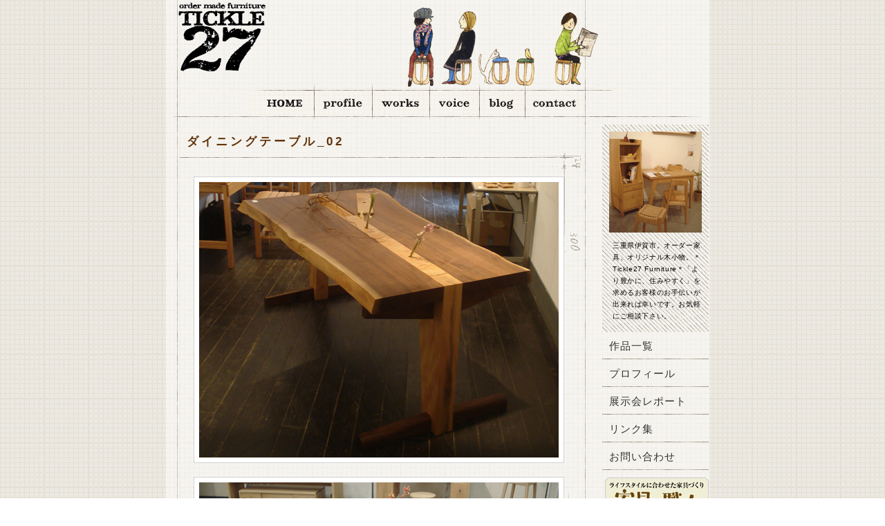

--- FILE ---
content_type: text/html; charset=UTF-8
request_url: http://tickle27.jp/products/table/%E3%83%80%E3%82%A4%E3%83%8B%E3%83%B3%E3%82%B0%E3%83%86%E3%83%BC%E3%83%96%E3%83%AB_02/
body_size: 2088
content:
<!DOCTYPE html PUBLIC "-//W3C//DTD XHTML 1.0 Transitional//EN" "http://www.w3.org/TR/xhtml1/DTD/xhtml1-transitional.dtd">
<html xmlns="http://www.w3.org/1999/xhtml">
<head>


<title></title>


<meta http-equiv="Content-Type" content="text/html; charset=UTF-8" />
<link rel="stylesheet" href="http://tickle27.jp/wp-content/themes/tickle27/style.css" type="text/css" media="screen" />

<meta http-equiv="Content-Script-Type" content="text/javascript" />
<meta http-equiv="Content-Style-Type" content="text/css" />
<script type="text/javascript" defer="defer" src="http://tickle27.jp/wp-content/themes/tickle27/js/tinyscrolling.js"></script>
<link rel="alternate" type="application/rss+xml" title="tickle27 &raquo; ダイニングテーブル_02 のコメントのフィード" href="http://tickle27.jp/products/table/%e3%83%80%e3%82%a4%e3%83%8b%e3%83%b3%e3%82%b0%e3%83%86%e3%83%bc%e3%83%96%e3%83%ab_02/feed/" />
<link rel="EditURI" type="application/rsd+xml" title="RSD" href="http://tickle27.jp/xmlrpc.php?rsd" />
<link rel="wlwmanifest" type="application/wlwmanifest+xml" href="http://tickle27.jp/wp-includes/wlwmanifest.xml" /> 
<link rel='prev' title='kumabox積み木' href='http://tickle27.jp/products/accessory/kumabox%e7%a9%8d%e3%81%bf%e6%9c%a8/' />
<link rel='next' title='座テーブル' href='http://tickle27.jp/products/table/%e5%ba%a7%e3%83%86%e3%83%bc%e3%83%96%e3%83%ab/' />
<meta name="generator" content="WordPress 3.6.1" />
<link rel='canonical' href='http://tickle27.jp/products/table/%e3%83%80%e3%82%a4%e3%83%8b%e3%83%b3%e3%82%b0%e3%83%86%e3%83%bc%e3%83%96%e3%83%ab_02/' />
<link rel='shortlink' href='http://tickle27.jp/?p=149' />
</head>
<body>
<div id="box">


<div id="Header">

   <div class="logo">
<h2><a href="http://tickle27.jp"><img src="http://tickle27.jp/wp-content/themes/tickle27/i/logo.gif" alt="TICKLE27" width="126" height="109" /></a></h2>
</div>


</div>

<div id="bgbox">
<div id="navigation">
<ul id="nav">
<li><a id="navi01" title="HOME" href="http://tickle27.jp"><span class="hidden">ホーム</span></a></li>
<li><a id="navi02" title="PROFILE" href="http://tickle27.jp/profile"><span class="hidden">プロフィール</span></a></li>
<li><a id="navi03" title="WORKS" href="http://tickle27.jp/category/products/"><span class="hidden">作品</span></a></li>
<li><a id="navi04" title="VOICE" href="http://tickle27.jp/tag/voices/"><span class="hidden">お客様の声</span></a></li>
<li><a id="navi05" title="BLOG" href="http://tickle27.jp/blog"><span class="hidden">ブログ</span></a></li>
<li><a id="navi06" title="CONTACT" href="http://tickle27.jp/inquiry"><span class="hidden">コンタクト</span></a></li>
</ul>
</div>
<div class="clear"></div>


<div id="ContentsContainer">
<div id="sidebar">











<div class="info">
   

 











<div class="profilephoto1"></div>
<h3 class="infotex">
三重県伊賀市。オーダー家具、オリジナル木小物。＊Tickle27 Furniture＊「より豊かに、住みやすく」を求めるお客様のお手伝いが出来れば幸いです。お気軽にご相談下さい。</h3>





</div>





<div id="sidemenu">
<ul>
<li><a href="http://tickle27.jp/category/products/">作品一覧</a></li>
<li><a href="http://tickle27.jp/profile">プロフィール</a></li>
<li><a href="http://tickle27.jp/tag/report">展示会レポート</a></li>
<li><a href="http://tickle27.jp/links">リンク集</a></li>
<li><a href="http://tickle27.jp/inquiry">お問い合わせ</a></li>
</ul>
</div>
<div id="rightbanner">
<ul>
<li><h2 class="rb_a"><a href="http://www.gifu-ie.jp/feature/furniture/02.html"><span></span>バナー1</a></h2></li>
</ul>
</div>




</div>

<div id="under-contentsA">
    <div class="post" id="post-149">

        
      </div>    
      <h2 class="news_head">
          ダイニングテーブル_02        </h2> 

      </small>

      <div class="line"></div>
      <p><img src="http://tickle27.jp/wp-content/uploads/2009/08/table_c01.jpg" alt="table_c01" title="table_c01" width="520" height="398" class="alignnone size-full wp-image-276" /><br />
<img src="http://tickle27.jp/wp-content/uploads/2009/08/table_c02.jpg" alt="table_c02" title="table_c02" width="520" height="390" class="alignnone size-full wp-image-277" /></p>
           

<div class="underlist">
<p>【TICKLE27 FURNITURE】オーダーメード家具/オリジナル木小物</p>
<p> 三重県桑名市多度町美鹿字間坂1533-6
　mobile 090−9165−7221</p>
</div>
<div class="pagetop">
<a href="#pagetop"></a></div>
    </div>




</div>

<br style="clear:both;" />
</div>
<div id="footer">
<div class="container">
<div id="copyright">
<p>Copyright&copy;TICKLE27 FURNITURE.,2013 All Rights Reserved.</p>
<address>
TICKLE27 FURNITURE 三重県の無垢材オーダー家具
</address>
</div>
</div>
</div>
 </div>
<script type="text/javascript" src="http://i.yimg.jp/images/analytics/js/ywa.js"></script>
<script type="text/javascript">
var YWATracker = YWA.getTracker("1000295629053");
YWATracker.addExcludeProtocol("file:");
YWATracker.submit();
</script>
<noscript>
<div><img src="http://by.analytics.yahoo.co.jp/p.pl?a=1000295629053&amp;js=no" width="1" height="1" alt="" /></div>
</noscript>
</body></html>











--- FILE ---
content_type: text/css
request_url: http://tickle27.jp/wp-content/themes/tickle27/style.css
body_size: 3616
content:
body {  


	
background:url(i/wall.gif) repeat;
font-family: 'Hiragino Kaku Gothic Pro', 'ヒラギノ角ゴ Pro W3', Osaka, 'ＭＳ Ｐゴシック', 'MS UI Gothic', sans-serif;
	font-size:80%;
	line-height:160%;
	margin:0pt auto;
	margin-bottom:0px;
}
#box {
background:#F5F1E8;
	width:800px;
background:url(i/mianbase.gif) repeat-y;
		border:0;
		margin-left:auto;
		margin-right:auto;
		margin-top:-15px;
		padding:0px;
		text-align:left;
}


*------------------------------------------------------------------------------------------------ header*/
#HeaderContainer {
		height:110px;
		margin:0 0 0 8px;
		padding:0;
		}
		
		
		#Header {
background: url(i/head_bg.gif) no-repeat;
			width:770px;
			padding:0px;
			margin:0 0 -10px 8px;
			height:140px;
			}
			
			#Header .logo {
				float:left;
				padding:0px 0px 0px 0px;
				
margin-left:10px;
margin-bottom:-18px;
				}
				
				
				#Header .logo a {
					display:block;
					height:109px;
					width:126px;
					}
				
				#Header .catch h2.copy	{
					text-indent: -10000px;
					}
					
	#Header a:link, #Header a:visited {text-decoration: none;}
	#Header a:hover {text-decoration: none;}	
	#Header a:active {text-decoration: none;}



/*-------------------------------------------------------------------------------------------------------*/
.tagtex {
	
font-size: 11px;
	line-height: 1.4em;
padding:0px 0 0px 0 ;
	width:auto;
height:12px;
margin:0px 0 0 0px;
	letter-spacing: 2px;
	font-weight:normal;
}
/*-------------------------------------------------------------------------------------------- navigation*/



#navigation {
		width: 768px;
		height: 65px;
margin-top:0px;
		margin-left:8px;
		margin-right:0;
		padding:0;
		text-align:center;
		}
	
	#navigation .hidden {
		height: 0;
		width: 0;
		overflow: hidden;
		position: absolute;  /* for the benefit of IE5 Mac */
		}	
			
	#navigation ul#nav {
		width: 768px;
		height: 65px;
		background: url(i/gnavi_base.gif) no-repeat;
		padding:0;
		margin:0px;
float: left;
		}
	
	#navigation ul#nav li {
		float: left;
		
		display: block;
		margin-left:0;
		padding: 0;
		}
	
	#navigation ul#nav a {

outline: none;
		display: block;
		text-decoration: none;
		height: 65px;
		margin: 0;
		padding: 0;
		}
	
#navigation a#navi00	{ background: url(i/navion_kara.gif) no-repeat left top; width: 207px;}
	#navigation a#navi01	{ background: url(i/gnavion_1.gif) no-repeat left top; width: 207px; }
	#navigation a#navi02	{ background: url(i/gnavion_2.gif) no-repeat left top; width: 84px;}
	#navigation a#navi03	{ background: url(i/gnavion_3.gif) no-repeat left top; width: 83px;}
	#navigation a#navi04	{ background: url(i/gnavion_4.gif) no-repeat left top; width: 72px;}
        #navigation a#navi05	{ background: url(i/gnavion_5.gif) no-repeat left top; width: 66px;}
         #navigation a#navi06	{ background: url(i/gnavion_6.gif) no-repeat left top; width: 256px;}
	#navigation a#navi07	{ background: url(i/navion_kara.gif) no-repeat left top; width: 84px;}
#navigation a#navi08	{ background: url(i/navion_kara.gif) no-repeat left top; width: 83px;}
#navigation a#navi09	{ background: url(i/navion_kara.gif) no-repeat left top; width: 72px;}
#navigation a#navi10	{ background: url(i/navion_kara.gif) no-repeat left top; width: 256px;}
#navigation a#navi11	{ background: url(i/navion_kara.gif) no-repeat left top; width: 66px;}

#navigation ul#nav a:hover, #navigation ul#nav a.act { background-image:none;}



/*-------------------------------------------------------------------------------------------------------*/


/*--------------------------------------------------------------------------------------------- sidemenu*/








#sidemenu {
		padding:0;
		margin:0px;
		width:154px;
		text-align:left;
		float:left;
}
		
#sidemenu ul {
			padding:0;
			margin:0;
			}
			
			#sidemenu li {
font-size:120%;
				margin:0px 0 0 0px;
				background:url(i/line.gif) no-repeat 0% 103%;
				list-style:none;
				
				letter-spacing:1px;
				
}
								
			#sidemenu li.act a {
color:#000000;
				}
				
	#sidemenu a { 
                color:#333;
		text-decoration: none;
		display:block;
		padding:10px 0 10px 10px;
		width:144px;
		}
		
	#sidemenu a:link, #sidemenu a:visited {text-decoration: none;}
	
	#sidemenu a:hover {
		text-decoration: none; 
		
background:transparent url(i/infotexbg.gif) repeat;
}	
		
	#sidemenu a:active {text-decoration: none;}
			
/*-------------------------------------------------------------------------------------------------------*/

#sidebar {
	display:inline;
	float:right;
	width:154px;
	margin:0px 5px 0 0px;


　　　　　　　　　　　　　}




.sidebar {
	display:inline;
	float:right;
	width:154px;
	margin:0px 5px 0 0px;
　　　　　　　　　　　　　}


.info {


padding:0;
margin-right:10px;
width:154px;
text-align:left;
float:left;
background:transparent url(i/infotexbg.gif) repeat;
}

.profilephoto1{
	float:left;
	width:154px;
	height:166px;
       color:#333;
margin:0px;
 padding:0 0 0px 5px;
background:transparent url(i/profilephoto_5.gif)  no-repeat; 
}
.profilephoto2{
	float:left;
	width:154px;
	height:166px;
       color:#333;
margin:0px;
 padding:0 0 0px 5px;
background:transparent url(i/profilephoto_2.gif)  no-repeat; 
}

.profilephoto3{
	float:left;
	width:154px;
	height:166px;
       color:#333;
margin:0px;
 padding:0 0 0px 5px;
background:transparent url(i/profilephoto_3.gif)  no-repeat; 
}


.profilephoto4{
	float:left;
	width:154px;
	height:166px;
       color:#333;
margin:0px;
 padding:0 0 0px 5px;
background:transparent url(i/profilephoto_4.gif)  no-repeat; 
}

.profilephoto5{
	float:left;
	width:154px;
	height:166px;
       color:#333;
margin:0px;
 padding:0 0 0px 5px;
background:transparent url(i/profilephoto_1.gif)  no-repeat; 
}


.infotex {
	width:130px;
	font-family:Helvetica Neue, helvetica, sans-serif;
	font-size:10px;
	letter-spacing: 0.06em;
	margin:0px 10px 15px 15px;
padding:0pt;
font-weight:normal;
    line-height:170%;
    
color:#000;
}  






/*---------------------------------------------------------------------------------------------- contents*/
		
	#ContentsContainer {


		width:780px;
		border:0;
		margin-left:auto;
		margin-right:auto;
		margin-top:0px;
		padding:0px;
		text-align:left;
		}
		
		
	#under-contentsA {
		width:570px;
		padding:0 0 0 10px;
		margin:0 0 0 0px;
		float:left;
		}
		
	#under-contentsA  p{


		padding:10px 20px 0px 20px;		
margin:0px 0 0px 0px;
color:#333;
		}
		
		#under-contentsA h2 {


letter-spacing: 4px;
font-size:130%;
	font-weight:bold;
	margin:15px 0 10px 0;
	padding:0px 20px 0px 10px;	
}
		
#under-contentsA img {
	border:1px solid #d2d2d2;
	
margin:10px 0px 10px 0px;
       padding:7px;
background:#fff;
}


#under-contentsA img.aleft {
display:inline;
	margin:0pt 15px 15px 0pt;
padding:4px;

}


		#under-contentsA h2 a {

color:#613208;
}
	


#under-contentsA img.alignright {
	display:inline;
	margin:0pt 0pt 2px 5px;
	padding:10px;
}
#under-contentsA img.alignleft {
	display:inline;
	margin:0pt 15px 15px 0pt;
	padding:10px;
}

		#under-contentsA ul {
			padding:0;
			margin:0;
			}
			
			#under-contentsA li {
font-size:110%;
padding:5px;
				margin:0px 0 0 10px;
				list-style:none;
				letter-spacing:1px;
				
}

		#under-contentsA li a {

color:#613208;
}

		.rsspaging_prev,.rsspaging_next{
font-size:110%;
color:#613208;
padding:10px 20px 0px 20px;		
margin:0px 0 0px 0px;
}

				
/*------------------------------------------------------------------------------------------------------ */

		
.news_head {
font-size:160%;
	font-weight:bold;
	margin:0px 0 0px 0;
	padding:0pt;
color:#613208;
letter-spacing: 4px;
}








.news  { 
both:clear;
	width: 560px;
       height: 46px;
       margin-bottom: 10px;
        text-align: center;
	overflow: hidden;
	margin-top: 0px;
	font-size:10px;
	background-repeat: no-repeat;
        text-indent: -9999px;
}


.news   span { 
margin-bottom: 10px;
	width: 560px;
	height: 46px;
       display:block;
        text-align: center;
	overflow: hidden;
	margin-top: 0px;
	font-size:10px;
	background-repeat: no-repeat;
	background-image: url(i/midashi_top_1.gif);
        
}



.profilea  { 
width: 120px;
       height: 27px;
       margin-bottom: 0px;
        text-align: center;
	overflow: hidden;
	margin-top: 0px;
	font-size:10px;
	background-repeat: no-repeat;
        text-indent: -9999px;
}

.profilea   span { 
margin-bottom: 0px;
	width: 120px;
	height: 27px;
       display:block;
        text-align: center;
	overflow: hidden;
	margin-top: 0px;
	font-size:10px;
	background-repeat: no-repeat;
	background-image: url(i/midashi_profile_1.gif);
        
}



.profileb  { 
width: 239px;
       height: 29px;
       margin-bottom: 0px;
        text-align: center;
	overflow: hidden;
	margin-top: 0px;
	font-size:10px;
	background-repeat: no-repeat;
        text-indent: -9999px;
}








.profileb   span { 
margin-bottom: 0px;
	width: 239px;
	height: 29px;
       display:block;
        text-align: center;
	overflow: hidden;
	margin-top: 0px;
	font-size:10px;
	background-repeat: no-repeat;
	background-image: url(i/midashi_profile_2.gif);
        
}








.profilec  { 
width: 161px;
       height: 26px;
       margin-bottom: 0px;
        text-align: center;
	overflow: hidden;
	margin-top: 0px;
	font-size:10px;
	background-repeat: no-repeat;
        text-indent: -9999px;
}








.profilec   span { 
margin-bottom: 0px;
	width: 161px;
	height: 26px;
       display:block;
        text-align: center;
	overflow: hidden;
	margin-top: 0px;
	font-size:10px;
	background-repeat: no-repeat;
	background-image: url(i/midashi_profile_3.gif);
        
}




/*-------------------------------------------------------------------------------------------- oldevents*/



.left img {
	border:1px solid #D2D2D2;
        background-color: #fff;
	margin:5px 5px 0px 0px;
       padding:5px;
       width: 120px;
       height:160px;
}



.right img {
	border:1px solid #D2D2D2;
        background-color: #fff;
	margin:5px 5px 0px 0px;
       padding:5px;
       width: 120px;
       height:auto;
}




.left {
	color:#333;
	float:left;
	height:230px;
margin-top:0px;
       margin-top:0px;
	margin-bottom:10px;
        margin-right:0px;
margin-left:15px;
	overflow:hidden;
	padding:10px;
	width:240px;
}




.right {

	color:#333;
	float:left;
	height:230px;
	overflow:hidden;
        margin-bottom:10px;
	padding:10px;
	width:240px;
}



.center{


	color:#333;
	float:left;
	height:auto;
	overflow:hidden;
        margin-bottom:0px;
	padding:10px 0 0 15px;

}




.line {
	background:url(i/event_border.gif) repeat-x;
	height:10px;
	margin:5pt 0px 0px 0px;
	padding:0pt;
}


.left p, .right p {

margin:0px;
padding:0pt;
width:100px;
height:80px;
clear:both;
}
.left h2, .right h2 {
font-size:110%;
}


.center p {
clear:both;
float:right;
margin:0px;
padding:0pt;
height:auto;
}







.detail {
	

float:right;
        background: url(i/detail.gif) no-repeat;
        width:77px;
       height:34px;
margin-top: 0px;
padding-left:20px;
   clear:right;  
    
}


.detail  a {
       text-decoration: none;	
  display: block;
  width: 77px;
  height: 34px;

outline: none;
}


/*------------------------------------------------------------------------------------------------------ */




#rightbanner {
	float:right;
       margin:10px 0px 0px 0px;
       padding:0px;
	width:150px;
}


#rightbanner ul {
  margin: 0 0 ;
  padding: 0;
  list-style: none;
}
#rightbanner li {
  
  margin: 0;
  padding: 0px 0 10px 0;
list-style-type:none;
}
#rightbanner li a {
 text-decoration: none;		
  display: block;

outline: none;
}



.rb_a      {
         margin:0px;
      padding: 0;
   width: 150px;
      height: 100px;
      text-indent: -9999px;
      text-align: center;
      overflow: hidden;
      background-repeat: no-repeat;
}



.rb_a  span { 
      width: 150px;
      height: 100px;
        margin:0px;
      padding: 0 0 8px 0px;
      display:block;
      text-align: center;
      overflow: hidden;
      background: url(i/banner_1.gif) no-repeat;       
}



.rb_b      {
         margin:0px;
      padding: 0;
   width: 194px;
      height: 73px;
      text-indent: -9999px;
      text-align: center;
      overflow: hidden;
      background-repeat: no-repeat;
}



.rb_b  span { 
   width: 194px;
      height: 73px;
        margin:0px;
      padding: 0;
      display:block;
      text-align: center;
      overflow: hidden;
      background: url(i/rsidebanner_2.gif) no-repeat;       
}




.rb_c      {
         margin:0px;
      padding: 0;
   width: 194px;
      height: 73px;
      text-indent: -9999px;
      text-align: center;
      overflow: hidden;
      background-repeat: no-repeat;
}




.rb_c  span { 
   width: 194px;
      height: 73px;
        margin:0px;
      padding: 0;
      display:block;
      text-align: center;
      overflow: hidden;
      background: url(i/rsidebanner_3.gif) no-repeat;       
}




.rb_d      {
         margin:0px;
      padding: 0;
   width: 194px;
      height: 73px;
      text-indent: -9999px;
      text-align: center;
      overflow: hidden;
      background-repeat: no-repeat;
}




.rb_d  span { 
   width: 194px;
      height: 73px;
        margin:0px;
      padding: 0;
      display:block;
      text-align: center;
      overflow: hidden;
      background: url(i/rsidebanner_4.gif) no-repeat;       
}





.rb_e      {
         margin:0px;
      padding: 0;
   width: 194px;
      height: 73px;
      text-indent: -9999px;
      text-align: center;
      overflow: hidden;
      background-repeat: no-repeat;
}




.rb_e  span { 
   width: 194px;
      height: 73px;
        margin:0px;
      padding: 0;
      display:block;
      text-align: center;
      overflow: hidden;
      background: url(i/rsidebanner_5.gif) no-repeat;       
}








#middlebanner {
	float:left;
	font-weight:bold;
	margin:0px 0px 0px 0px;
	padding:0px;
	width:530px;
}








#middlebanner ul {
  margin: 0 0 ;
  padding: 0;
  list-style: none;
}
#middlebanner li {
  margin-bottom: 0;
  padding: 0;
    list-style: none;
}








#middlebanner li a {
 text-decoration: none;		
  display: block;

outline: none;
}








.mleft     {
  
  margin: 0px;
          width: 250px;
  height: 110px;
 padding: 0 10px 0 0 ;
     text-indent: -9999px;
      text-align: center;
      overflow: hidden;
      background-repeat: no-repeat;
}


.mleft  span { 
          width: 250px;
  height: 110px;
        margin: 0px;
      padding: 0 10px 0 0 ;
      display:block;
      text-align: center;
      overflow: hidden;
      background: url(i/mainbanner_1.gif) no-repeat;    
}




.mleftl     {
  
  margin: 0px;
          width: 250px;
  height: 110px;
 padding: 0 10px 0 0 ;
     text-indent: -9999px;
      text-align: center;
      overflow: hidden;
      background-repeat: no-repeat;
}





.mleftl  span { 
          width: 250px;
  height: 110px;
        margin: 0px;
      padding: 0 10px 0 0 ;
      display:block;
      text-align: center;
      overflow: hidden;
      background: url(i/mainbanner_3.gif) no-repeat;    
}




.mright     {
  
  margin: 0px;
          width: 250px;
  height: 110px;
 padding: 0;
     text-indent: -9999px;
      text-align: center;
      overflow: hidden;
      background-repeat: no-repeat;
}



.mright  span { 
          width: 250px;
  height: 110px;
        margin: 0px;
      padding: 0;
      display:block;
      text-align: center;
      overflow: hidden;
     background: url(i/mainbanner_2.gif) no-repeat;
}



/*------------------------------------------------------------------------------------------------------ */



.clear {
	clear:both;
}


.flash {
	 margin-left:10px;
margin-top:0px;	
   margin-bottom:5px;
	padding:0px;
	width:570px;
      height:540px;
 
}


.flashb {
	 
margin:5px 0px 10px 15px;	
  padding:0px;		
width:555px;
      height:373px;

}

.flashb_in {

margin:0;	
  padding:7px;		
width:541px;
      height:359px;
}



.flashc {
	 
margin:5px 0px 10px 15px;	
  padding:0px;		
width:555px;
      height:373px;
 background: url(i/profiletop2.jpg) no-repeat; 
}



img {
	border:0px none;
}
img a:hover {
	border:0px;
}



/*------------------------------------------------------------------------------------------------------ */



.clear {
	clear:both;
}



.alignright {
	float:right;
	margin-top:5px;
}
.alignleft {
	float:left;
       
        
}


img.centered {
	display:block;
	margin-left:auto;
	margin-right:auto;
}
img.alignright {
	display:inline;
	margin:0pt 0pt 2px 5px;
	padding:4px;
}
img.alignleft {
	display:inline;
	margin:0px;
	padding:4px;
	float:left;
}
blockquote {
	background:#fff none repeat scroll 0% 50%;
	border-left:5px solid #76727e;
	margin:15px 30px 0pt 10px;
	padding:5px 10px 5px 20px;
}
blockquote cite {
	display:block;
	margin:5px 0pt 0pt;
}
.clearfix:after {
	clear:both;
	content:".";
	display:block;
	height:0pt;
	visibility:hidden;
}
.clearfix {
	display:block;
}
* html .clearfix {
	height:1%;
}








#table{ 
	background:#ccc; 
       margin-top:20px; 
	margin-left:20px; 
	margin-bottom:0px; 
	font-size:100%;
} 


#table td { 
	margin:4px 4px; 
} 
#table{ 
	margin:4px 0 10px; 
} 
#table td{ 
	background:#f5f4f2;
	border-left:1px solid white; 
	border-top:1px 
	solid white; 
	line-height:1.4em; 
	padding:4px 4px 4px; 
	vertical-align:top; 
} 


#table .color th {
	background:#f5f4f2;
}
#table .color td.color-none{
	background:#fff;
}
#table td.v-middle{
	vertical-align:middle;
	background:#f5f4f2;
}


#table th.v-middle{
	vertical-align:middle;
	background:#eae7e3;


}
#table th{
	background:#eae7e3;
	border-left:1px solid white;
	border-top:1px solid white;
	line-height:1.4em;
	padding:6px 10px 6px 10px;
	vertical-align:top;
}


/*------------------------------------------------------------------------------------------------------ */



#footer {
		background: url(i/footbase.gif) repeat-x;
	
	width: 786px;
height:80px;
	overflow:visible;
margin-left:0px;
margin-top:15px;
margin-bottom:0px;
padding-top:15px;
padding-bottom:15px;
}


#copyright {
	float: left;
	width: 300px;
margin-left:20px;

}

#copyright p {
	margin-bottom: 5px;
	font-size: 78%;
	color: #999;
}


address, address a {
	color: #666;
font-style:normal;
}
.container {

	width: 770px;
	margin: 0px;
 padding:0px;
}


#footer-nav {
	float: right;
	width: 400px;
margin: 0px;
padding:0px;

}

#footer-nav ul {
	text-align: right;


}




#footer-nav ul li {
list-style:none;
text-align: right;
	float: right !important;
padding:0pt 20px 0px 0px;


}



#footer-nav ul li a {
	color: #999;
text-decoration:underline;
}



#footer-nav ul li a:visited {
	color:#333;
	text-decoration:none;
}
#footer-nav ul li a:hover {
	color:#333;
text-decoration:underline;
}




.underlist {
	background:url(i/infotexbg.gif) repeat;
	
	color:#999;
	float:left;
	height:auto;
	overflow:hidden;
line-height:160%;
       
	width:530px;
   margin-top:15px;
 margin-left:15px;
	padding:10pt; 

}


.underlist p {
	
	font-family: 'Hiragino Kaku Gothic Pro', 'ヒラギノ角ゴ Pro W3', Osaka, 'ＭＳ Ｐゴシック', 'MS UI Gothic', sans-serif;
	font-size:12px;
	letter-spacing: 0.03em;
	
font-weight:bold;
&nbsp;margin:0px;
	padding:0pt; 
    
} 


.pagetop {
	
	float:right;
        background: url(i/gotop.gif) no-repeat;
        width:128px;
       height:60px;
      margin: 10px 0px 10px 0px;
    
}
.pagetop  a {


      text-decoration: none;		
  display: block;
  width: 128px;
  height: 30px;
}



